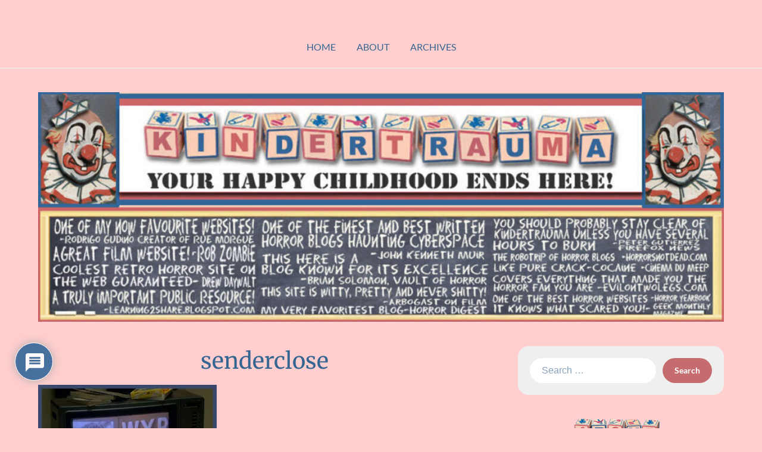

--- FILE ---
content_type: text/html; charset=UTF-8
request_url: https://www.kindertrauma.com/five-favorite-things-the-sender-1982-by-unk/senderclose/
body_size: 16436
content:
<!doctype html>
<html dir="ltr" lang="en-US">

<head>
	<meta charset="UTF-8">
	<meta name="viewport" content="width=device-width, initial-scale=1">
	<link rel="profile" href="http://gmpg.org/xfn/11">
	<title>senderclose | kindertrauma</title>

		<!-- All in One SEO 4.9.1.1 - aioseo.com -->
	<meta name="robots" content="max-image-preview:large" />
	<meta name="author" content="unkle lancifer"/>
	<link rel="canonical" href="https://www.kindertrauma.com/five-favorite-things-the-sender-1982-by-unk/senderclose/" />
	<meta name="generator" content="All in One SEO (AIOSEO) 4.9.1.1" />
		<script type="application/ld+json" class="aioseo-schema">
			{"@context":"https:\/\/schema.org","@graph":[{"@type":"BreadcrumbList","@id":"https:\/\/www.kindertrauma.com\/five-favorite-things-the-sender-1982-by-unk\/senderclose\/#breadcrumblist","itemListElement":[{"@type":"ListItem","@id":"https:\/\/www.kindertrauma.com#listItem","position":1,"name":"Home","item":"https:\/\/www.kindertrauma.com","nextItem":{"@type":"ListItem","@id":"https:\/\/www.kindertrauma.com\/five-favorite-things-the-sender-1982-by-unk\/senderclose\/#listItem","name":"senderclose"}},{"@type":"ListItem","@id":"https:\/\/www.kindertrauma.com\/five-favorite-things-the-sender-1982-by-unk\/senderclose\/#listItem","position":2,"name":"senderclose","previousItem":{"@type":"ListItem","@id":"https:\/\/www.kindertrauma.com#listItem","name":"Home"}}]},{"@type":"ItemPage","@id":"https:\/\/www.kindertrauma.com\/five-favorite-things-the-sender-1982-by-unk\/senderclose\/#itempage","url":"https:\/\/www.kindertrauma.com\/five-favorite-things-the-sender-1982-by-unk\/senderclose\/","name":"senderclose | kindertrauma","inLanguage":"en-US","isPartOf":{"@id":"https:\/\/www.kindertrauma.com\/#website"},"breadcrumb":{"@id":"https:\/\/www.kindertrauma.com\/five-favorite-things-the-sender-1982-by-unk\/senderclose\/#breadcrumblist"},"author":{"@id":"https:\/\/www.kindertrauma.com\/author\/unkle-lancifer\/#author"},"creator":{"@id":"https:\/\/www.kindertrauma.com\/author\/unkle-lancifer\/#author"},"datePublished":"2020-09-23T18:17:40-04:00","dateModified":"2020-09-23T18:17:40-04:00"},{"@type":"Organization","@id":"https:\/\/www.kindertrauma.com\/#organization","name":"kindertrauma","description":"your happy childhood ends here!","url":"https:\/\/www.kindertrauma.com\/"},{"@type":"Person","@id":"https:\/\/www.kindertrauma.com\/author\/unkle-lancifer\/#author","url":"https:\/\/www.kindertrauma.com\/author\/unkle-lancifer\/","name":"unkle lancifer","image":{"@type":"ImageObject","@id":"https:\/\/www.kindertrauma.com\/five-favorite-things-the-sender-1982-by-unk\/senderclose\/#authorImage","url":"https:\/\/secure.gravatar.com\/avatar\/095ff027f95f04a8def74fda12fdd35183eb596bedad17f90a39199c6759f592?s=96&d=mm&r=x","width":96,"height":96,"caption":"unkle lancifer"}},{"@type":"WebSite","@id":"https:\/\/www.kindertrauma.com\/#website","url":"https:\/\/www.kindertrauma.com\/","name":"kindertrauma","description":"your happy childhood ends here!","inLanguage":"en-US","publisher":{"@id":"https:\/\/www.kindertrauma.com\/#organization"}}]}
		</script>
		<!-- All in One SEO -->

<link rel='dns-prefetch' href='//www.kindertrauma.com' />
<link rel='dns-prefetch' href='//www.google.com' />
<link rel='dns-prefetch' href='//stats.wp.com' />
<link rel='dns-prefetch' href='//v0.wordpress.com' />
<link rel='dns-prefetch' href='//www.googletagmanager.com' />
<link rel='preconnect' href='//i0.wp.com' />
<link rel="alternate" type="application/rss+xml" title="kindertrauma &raquo; Feed" href="https://www.kindertrauma.com/feed/" />
<link rel="alternate" type="application/rss+xml" title="kindertrauma &raquo; Comments Feed" href="https://www.kindertrauma.com/comments/feed/" />
<link rel="alternate" type="application/rss+xml" title="kindertrauma &raquo; senderclose Comments Feed" href="https://www.kindertrauma.com/five-favorite-things-the-sender-1982-by-unk/senderclose/feed/" />
<link rel="alternate" title="oEmbed (JSON)" type="application/json+oembed" href="https://www.kindertrauma.com/wp-json/oembed/1.0/embed?url=https%3A%2F%2Fwww.kindertrauma.com%2Ffive-favorite-things-the-sender-1982-by-unk%2Fsenderclose%2F" />
<link rel="alternate" title="oEmbed (XML)" type="text/xml+oembed" href="https://www.kindertrauma.com/wp-json/oembed/1.0/embed?url=https%3A%2F%2Fwww.kindertrauma.com%2Ffive-favorite-things-the-sender-1982-by-unk%2Fsenderclose%2F&#038;format=xml" />
<style id='wp-img-auto-sizes-contain-inline-css' type='text/css'>
img:is([sizes=auto i],[sizes^="auto," i]){contain-intrinsic-size:3000px 1500px}
/*# sourceURL=wp-img-auto-sizes-contain-inline-css */
</style>
<style id='superb-addons-variable-fallbacks-inline-css' type='text/css'>
:root{--wp--preset--color--primary:#1f7cec;--wp--preset--color--primary-hover:#3993ff;--wp--preset--color--base:#fff;--wp--preset--color--featured:#0a284b;--wp--preset--color--contrast-light:#fff;--wp--preset--color--contrast-dark:#000;--wp--preset--color--mono-1:#0d3c74;--wp--preset--color--mono-2:#64748b;--wp--preset--color--mono-3:#e2e8f0;--wp--preset--color--mono-4:#f8fafc;--wp--preset--spacing--superbspacing-xxsmall:clamp(5px,1vw,10px);--wp--preset--spacing--superbspacing-xsmall:clamp(10px,2vw,20px);--wp--preset--spacing--superbspacing-small:clamp(20px,4vw,40px);--wp--preset--spacing--superbspacing-medium:clamp(30px,6vw,60px);--wp--preset--spacing--superbspacing-large:clamp(40px,8vw,80px);--wp--preset--spacing--superbspacing-xlarge:clamp(50px,10vw,100px);--wp--preset--spacing--superbspacing-xxlarge:clamp(60px,12vw,120px);--wp--preset--font-size--superbfont-tiny:clamp(10px,0.625rem + ((1vw - 3.2px) * 0.227),12px);--wp--preset--font-size--superbfont-xxsmall:clamp(12px,0.75rem + ((1vw - 3.2px) * 0.227),14px);--wp--preset--font-size--superbfont-xsmall:clamp(16px,1rem + ((1vw - 3.2px) * 1),16px);--wp--preset--font-size--superbfont-small:clamp(16px,1rem + ((1vw - 3.2px) * 0.227),18px);--wp--preset--font-size--superbfont-medium:clamp(18px,1.125rem + ((1vw - 3.2px) * 0.227),20px);--wp--preset--font-size--superbfont-large:clamp(24px,1.5rem + ((1vw - 3.2px) * 0.909),32px);--wp--preset--font-size--superbfont-xlarge:clamp(32px,2rem + ((1vw - 3.2px) * 1.818),48px);--wp--preset--font-size--superbfont-xxlarge:clamp(40px,2.5rem + ((1vw - 3.2px) * 2.727),64px)}.has-primary-color{color:var(--wp--preset--color--primary)!important}.has-primary-hover-color{color:var(--wp--preset--color--primary-hover)!important}.has-base-color{color:var(--wp--preset--color--base)!important}.has-featured-color{color:var(--wp--preset--color--featured)!important}.has-contrast-light-color{color:var(--wp--preset--color--contrast-light)!important}.has-contrast-dark-color{color:var(--wp--preset--color--contrast-dark)!important}.has-mono-1-color{color:var(--wp--preset--color--mono-1)!important}.has-mono-2-color{color:var(--wp--preset--color--mono-2)!important}.has-mono-3-color{color:var(--wp--preset--color--mono-3)!important}.has-mono-4-color{color:var(--wp--preset--color--mono-4)!important}.has-primary-background-color{background-color:var(--wp--preset--color--primary)!important}.has-primary-hover-background-color{background-color:var(--wp--preset--color--primary-hover)!important}.has-base-background-color{background-color:var(--wp--preset--color--base)!important}.has-featured-background-color{background-color:var(--wp--preset--color--featured)!important}.has-contrast-light-background-color{background-color:var(--wp--preset--color--contrast-light)!important}.has-contrast-dark-background-color{background-color:var(--wp--preset--color--contrast-dark)!important}.has-mono-1-background-color{background-color:var(--wp--preset--color--mono-1)!important}.has-mono-2-background-color{background-color:var(--wp--preset--color--mono-2)!important}.has-mono-3-background-color{background-color:var(--wp--preset--color--mono-3)!important}.has-mono-4-background-color{background-color:var(--wp--preset--color--mono-4)!important}.has-superbfont-tiny-font-size{font-size:var(--wp--preset--font-size--superbfont-tiny)!important}.has-superbfont-xxsmall-font-size{font-size:var(--wp--preset--font-size--superbfont-xxsmall)!important}.has-superbfont-xsmall-font-size{font-size:var(--wp--preset--font-size--superbfont-xsmall)!important}.has-superbfont-small-font-size{font-size:var(--wp--preset--font-size--superbfont-small)!important}.has-superbfont-medium-font-size{font-size:var(--wp--preset--font-size--superbfont-medium)!important}.has-superbfont-large-font-size{font-size:var(--wp--preset--font-size--superbfont-large)!important}.has-superbfont-xlarge-font-size{font-size:var(--wp--preset--font-size--superbfont-xlarge)!important}.has-superbfont-xxlarge-font-size{font-size:var(--wp--preset--font-size--superbfont-xxlarge)!important}
/*# sourceURL=superb-addons-variable-fallbacks-inline-css */
</style>
<link rel='stylesheet' id='minimalist-blogger-x-simple-css' href='https://www.kindertrauma.com/wp-content/themes/minimalist-blogger-x/css/simple-theme-mode.css?ver=106.1' type='text/css' media='all' />
<style id='wp-emoji-styles-inline-css' type='text/css'>

	img.wp-smiley, img.emoji {
		display: inline !important;
		border: none !important;
		box-shadow: none !important;
		height: 1em !important;
		width: 1em !important;
		margin: 0 0.07em !important;
		vertical-align: -0.1em !important;
		background: none !important;
		padding: 0 !important;
	}
/*# sourceURL=wp-emoji-styles-inline-css */
</style>
<link rel='stylesheet' id='wp-block-library-css' href='https://www.kindertrauma.com/wp-includes/css/dist/block-library/style.min.css?ver=6.9' type='text/css' media='all' />
<style id='global-styles-inline-css' type='text/css'>
:root{--wp--preset--aspect-ratio--square: 1;--wp--preset--aspect-ratio--4-3: 4/3;--wp--preset--aspect-ratio--3-4: 3/4;--wp--preset--aspect-ratio--3-2: 3/2;--wp--preset--aspect-ratio--2-3: 2/3;--wp--preset--aspect-ratio--16-9: 16/9;--wp--preset--aspect-ratio--9-16: 9/16;--wp--preset--color--black: #000000;--wp--preset--color--cyan-bluish-gray: #abb8c3;--wp--preset--color--white: #ffffff;--wp--preset--color--pale-pink: #f78da7;--wp--preset--color--vivid-red: #cf2e2e;--wp--preset--color--luminous-vivid-orange: #ff6900;--wp--preset--color--luminous-vivid-amber: #fcb900;--wp--preset--color--light-green-cyan: #7bdcb5;--wp--preset--color--vivid-green-cyan: #00d084;--wp--preset--color--pale-cyan-blue: #8ed1fc;--wp--preset--color--vivid-cyan-blue: #0693e3;--wp--preset--color--vivid-purple: #9b51e0;--wp--preset--gradient--vivid-cyan-blue-to-vivid-purple: linear-gradient(135deg,rgb(6,147,227) 0%,rgb(155,81,224) 100%);--wp--preset--gradient--light-green-cyan-to-vivid-green-cyan: linear-gradient(135deg,rgb(122,220,180) 0%,rgb(0,208,130) 100%);--wp--preset--gradient--luminous-vivid-amber-to-luminous-vivid-orange: linear-gradient(135deg,rgb(252,185,0) 0%,rgb(255,105,0) 100%);--wp--preset--gradient--luminous-vivid-orange-to-vivid-red: linear-gradient(135deg,rgb(255,105,0) 0%,rgb(207,46,46) 100%);--wp--preset--gradient--very-light-gray-to-cyan-bluish-gray: linear-gradient(135deg,rgb(238,238,238) 0%,rgb(169,184,195) 100%);--wp--preset--gradient--cool-to-warm-spectrum: linear-gradient(135deg,rgb(74,234,220) 0%,rgb(151,120,209) 20%,rgb(207,42,186) 40%,rgb(238,44,130) 60%,rgb(251,105,98) 80%,rgb(254,248,76) 100%);--wp--preset--gradient--blush-light-purple: linear-gradient(135deg,rgb(255,206,236) 0%,rgb(152,150,240) 100%);--wp--preset--gradient--blush-bordeaux: linear-gradient(135deg,rgb(254,205,165) 0%,rgb(254,45,45) 50%,rgb(107,0,62) 100%);--wp--preset--gradient--luminous-dusk: linear-gradient(135deg,rgb(255,203,112) 0%,rgb(199,81,192) 50%,rgb(65,88,208) 100%);--wp--preset--gradient--pale-ocean: linear-gradient(135deg,rgb(255,245,203) 0%,rgb(182,227,212) 50%,rgb(51,167,181) 100%);--wp--preset--gradient--electric-grass: linear-gradient(135deg,rgb(202,248,128) 0%,rgb(113,206,126) 100%);--wp--preset--gradient--midnight: linear-gradient(135deg,rgb(2,3,129) 0%,rgb(40,116,252) 100%);--wp--preset--font-size--small: 13px;--wp--preset--font-size--medium: 20px;--wp--preset--font-size--large: 36px;--wp--preset--font-size--x-large: 42px;--wp--preset--spacing--20: 0.44rem;--wp--preset--spacing--30: 0.67rem;--wp--preset--spacing--40: 1rem;--wp--preset--spacing--50: 1.5rem;--wp--preset--spacing--60: 2.25rem;--wp--preset--spacing--70: 3.38rem;--wp--preset--spacing--80: 5.06rem;--wp--preset--shadow--natural: 6px 6px 9px rgba(0, 0, 0, 0.2);--wp--preset--shadow--deep: 12px 12px 50px rgba(0, 0, 0, 0.4);--wp--preset--shadow--sharp: 6px 6px 0px rgba(0, 0, 0, 0.2);--wp--preset--shadow--outlined: 6px 6px 0px -3px rgb(255, 255, 255), 6px 6px rgb(0, 0, 0);--wp--preset--shadow--crisp: 6px 6px 0px rgb(0, 0, 0);}:where(.is-layout-flex){gap: 0.5em;}:where(.is-layout-grid){gap: 0.5em;}body .is-layout-flex{display: flex;}.is-layout-flex{flex-wrap: wrap;align-items: center;}.is-layout-flex > :is(*, div){margin: 0;}body .is-layout-grid{display: grid;}.is-layout-grid > :is(*, div){margin: 0;}:where(.wp-block-columns.is-layout-flex){gap: 2em;}:where(.wp-block-columns.is-layout-grid){gap: 2em;}:where(.wp-block-post-template.is-layout-flex){gap: 1.25em;}:where(.wp-block-post-template.is-layout-grid){gap: 1.25em;}.has-black-color{color: var(--wp--preset--color--black) !important;}.has-cyan-bluish-gray-color{color: var(--wp--preset--color--cyan-bluish-gray) !important;}.has-white-color{color: var(--wp--preset--color--white) !important;}.has-pale-pink-color{color: var(--wp--preset--color--pale-pink) !important;}.has-vivid-red-color{color: var(--wp--preset--color--vivid-red) !important;}.has-luminous-vivid-orange-color{color: var(--wp--preset--color--luminous-vivid-orange) !important;}.has-luminous-vivid-amber-color{color: var(--wp--preset--color--luminous-vivid-amber) !important;}.has-light-green-cyan-color{color: var(--wp--preset--color--light-green-cyan) !important;}.has-vivid-green-cyan-color{color: var(--wp--preset--color--vivid-green-cyan) !important;}.has-pale-cyan-blue-color{color: var(--wp--preset--color--pale-cyan-blue) !important;}.has-vivid-cyan-blue-color{color: var(--wp--preset--color--vivid-cyan-blue) !important;}.has-vivid-purple-color{color: var(--wp--preset--color--vivid-purple) !important;}.has-black-background-color{background-color: var(--wp--preset--color--black) !important;}.has-cyan-bluish-gray-background-color{background-color: var(--wp--preset--color--cyan-bluish-gray) !important;}.has-white-background-color{background-color: var(--wp--preset--color--white) !important;}.has-pale-pink-background-color{background-color: var(--wp--preset--color--pale-pink) !important;}.has-vivid-red-background-color{background-color: var(--wp--preset--color--vivid-red) !important;}.has-luminous-vivid-orange-background-color{background-color: var(--wp--preset--color--luminous-vivid-orange) !important;}.has-luminous-vivid-amber-background-color{background-color: var(--wp--preset--color--luminous-vivid-amber) !important;}.has-light-green-cyan-background-color{background-color: var(--wp--preset--color--light-green-cyan) !important;}.has-vivid-green-cyan-background-color{background-color: var(--wp--preset--color--vivid-green-cyan) !important;}.has-pale-cyan-blue-background-color{background-color: var(--wp--preset--color--pale-cyan-blue) !important;}.has-vivid-cyan-blue-background-color{background-color: var(--wp--preset--color--vivid-cyan-blue) !important;}.has-vivid-purple-background-color{background-color: var(--wp--preset--color--vivid-purple) !important;}.has-black-border-color{border-color: var(--wp--preset--color--black) !important;}.has-cyan-bluish-gray-border-color{border-color: var(--wp--preset--color--cyan-bluish-gray) !important;}.has-white-border-color{border-color: var(--wp--preset--color--white) !important;}.has-pale-pink-border-color{border-color: var(--wp--preset--color--pale-pink) !important;}.has-vivid-red-border-color{border-color: var(--wp--preset--color--vivid-red) !important;}.has-luminous-vivid-orange-border-color{border-color: var(--wp--preset--color--luminous-vivid-orange) !important;}.has-luminous-vivid-amber-border-color{border-color: var(--wp--preset--color--luminous-vivid-amber) !important;}.has-light-green-cyan-border-color{border-color: var(--wp--preset--color--light-green-cyan) !important;}.has-vivid-green-cyan-border-color{border-color: var(--wp--preset--color--vivid-green-cyan) !important;}.has-pale-cyan-blue-border-color{border-color: var(--wp--preset--color--pale-cyan-blue) !important;}.has-vivid-cyan-blue-border-color{border-color: var(--wp--preset--color--vivid-cyan-blue) !important;}.has-vivid-purple-border-color{border-color: var(--wp--preset--color--vivid-purple) !important;}.has-vivid-cyan-blue-to-vivid-purple-gradient-background{background: var(--wp--preset--gradient--vivid-cyan-blue-to-vivid-purple) !important;}.has-light-green-cyan-to-vivid-green-cyan-gradient-background{background: var(--wp--preset--gradient--light-green-cyan-to-vivid-green-cyan) !important;}.has-luminous-vivid-amber-to-luminous-vivid-orange-gradient-background{background: var(--wp--preset--gradient--luminous-vivid-amber-to-luminous-vivid-orange) !important;}.has-luminous-vivid-orange-to-vivid-red-gradient-background{background: var(--wp--preset--gradient--luminous-vivid-orange-to-vivid-red) !important;}.has-very-light-gray-to-cyan-bluish-gray-gradient-background{background: var(--wp--preset--gradient--very-light-gray-to-cyan-bluish-gray) !important;}.has-cool-to-warm-spectrum-gradient-background{background: var(--wp--preset--gradient--cool-to-warm-spectrum) !important;}.has-blush-light-purple-gradient-background{background: var(--wp--preset--gradient--blush-light-purple) !important;}.has-blush-bordeaux-gradient-background{background: var(--wp--preset--gradient--blush-bordeaux) !important;}.has-luminous-dusk-gradient-background{background: var(--wp--preset--gradient--luminous-dusk) !important;}.has-pale-ocean-gradient-background{background: var(--wp--preset--gradient--pale-ocean) !important;}.has-electric-grass-gradient-background{background: var(--wp--preset--gradient--electric-grass) !important;}.has-midnight-gradient-background{background: var(--wp--preset--gradient--midnight) !important;}.has-small-font-size{font-size: var(--wp--preset--font-size--small) !important;}.has-medium-font-size{font-size: var(--wp--preset--font-size--medium) !important;}.has-large-font-size{font-size: var(--wp--preset--font-size--large) !important;}.has-x-large-font-size{font-size: var(--wp--preset--font-size--x-large) !important;}
/*# sourceURL=global-styles-inline-css */
</style>

<style id='classic-theme-styles-inline-css' type='text/css'>
/*! This file is auto-generated */
.wp-block-button__link{color:#fff;background-color:#32373c;border-radius:9999px;box-shadow:none;text-decoration:none;padding:calc(.667em + 2px) calc(1.333em + 2px);font-size:1.125em}.wp-block-file__button{background:#32373c;color:#fff;text-decoration:none}
/*# sourceURL=/wp-includes/css/classic-themes.min.css */
</style>
<link rel='stylesheet' id='tnado_hidefi_styles-css' href='https://www.kindertrauma.com/wp-content/plugins/hide-featured-image-on-all-single-pagepost//tnado-styles.css?ver=6.9' type='text/css' media='all' />
<link rel='stylesheet' id='superb-addons-patterns-css' href='https://www.kindertrauma.com/wp-content/plugins/superb-blocks/assets/css/patterns.min.css?ver=3.6.2' type='text/css' media='all' />
<link rel='stylesheet' id='superb-addons-enhancements-css' href='https://www.kindertrauma.com/wp-content/plugins/superb-blocks/assets/css/enhancements.min.css?ver=3.6.2' type='text/css' media='all' />
<link rel='stylesheet' id='minimalist-blogger-x-font-awesome-css' href='https://www.kindertrauma.com/wp-content/themes/minimalist-blogger-x/css/font-awesome.min.css?ver=6.9' type='text/css' media='all' />
<link rel='stylesheet' id='minimalist-blogger-x-style-css' href='https://www.kindertrauma.com/wp-content/themes/minimalist-blogger-x/style.css?ver=6.9' type='text/css' media='all' />
<link rel='stylesheet' id='minimalist-blogger-x-fonts-css' href='https://www.kindertrauma.com/wp-content/fonts/2d0cac98519b34cfd90a1ce315b30099.css?ver=1.0' type='text/css' media='all' />
<link rel='stylesheet' id='wpdiscuz-frontend-css-css' href='https://www.kindertrauma.com/wp-content/plugins/wpdiscuz/themes/default/style.css?ver=7.6.42' type='text/css' media='all' />
<style id='wpdiscuz-frontend-css-inline-css' type='text/css'>
 #wpdcom .wpd-blog-administrator .wpd-comment-label{color:#ffffff;background-color:#CC6666;border:none}#wpdcom .wpd-blog-administrator .wpd-comment-author, #wpdcom .wpd-blog-administrator .wpd-comment-author a{color:#CC6666}#wpdcom.wpd-layout-1 .wpd-comment .wpd-blog-administrator .wpd-avatar img{border-color:#CC6666}#wpdcom.wpd-layout-2 .wpd-comment.wpd-reply .wpd-comment-wrap.wpd-blog-administrator{border-left:3px solid #CC6666}#wpdcom.wpd-layout-2 .wpd-comment .wpd-blog-administrator .wpd-avatar img{border-bottom-color:#CC6666}#wpdcom.wpd-layout-3 .wpd-blog-administrator .wpd-comment-subheader{border-top:1px dashed #CC6666}#wpdcom.wpd-layout-3 .wpd-reply .wpd-blog-administrator .wpd-comment-right{border-left:1px solid #CC6666}#wpdcom .wpd-blog-editor .wpd-comment-label{color:#ffffff;background-color:#CC6666;border:none}#wpdcom .wpd-blog-editor .wpd-comment-author, #wpdcom .wpd-blog-editor .wpd-comment-author a{color:#CC6666}#wpdcom.wpd-layout-1 .wpd-comment .wpd-blog-editor .wpd-avatar img{border-color:#CC6666}#wpdcom.wpd-layout-2 .wpd-comment.wpd-reply .wpd-comment-wrap.wpd-blog-editor{border-left:3px solid #CC6666}#wpdcom.wpd-layout-2 .wpd-comment .wpd-blog-editor .wpd-avatar img{border-bottom-color:#CC6666}#wpdcom.wpd-layout-3 .wpd-blog-editor .wpd-comment-subheader{border-top:1px dashed #CC6666}#wpdcom.wpd-layout-3 .wpd-reply .wpd-blog-editor .wpd-comment-right{border-left:1px solid #CC6666}#wpdcom .wpd-blog-author .wpd-comment-label{color:#ffffff;background-color:#CC6666;border:none}#wpdcom .wpd-blog-author .wpd-comment-author, #wpdcom .wpd-blog-author .wpd-comment-author a{color:#CC6666}#wpdcom.wpd-layout-1 .wpd-comment .wpd-blog-author .wpd-avatar img{border-color:#CC6666}#wpdcom.wpd-layout-2 .wpd-comment .wpd-blog-author .wpd-avatar img{border-bottom-color:#CC6666}#wpdcom.wpd-layout-3 .wpd-blog-author .wpd-comment-subheader{border-top:1px dashed #CC6666}#wpdcom.wpd-layout-3 .wpd-reply .wpd-blog-author .wpd-comment-right{border-left:1px solid #CC6666}#wpdcom .wpd-blog-contributor .wpd-comment-label{color:#ffffff;background-color:#CC6666;border:none}#wpdcom .wpd-blog-contributor .wpd-comment-author, #wpdcom .wpd-blog-contributor .wpd-comment-author a{color:#CC6666}#wpdcom.wpd-layout-1 .wpd-comment .wpd-blog-contributor .wpd-avatar img{border-color:#CC6666}#wpdcom.wpd-layout-2 .wpd-comment .wpd-blog-contributor .wpd-avatar img{border-bottom-color:#CC6666}#wpdcom.wpd-layout-3 .wpd-blog-contributor .wpd-comment-subheader{border-top:1px dashed #CC6666}#wpdcom.wpd-layout-3 .wpd-reply .wpd-blog-contributor .wpd-comment-right{border-left:1px solid #CC6666}#wpdcom .wpd-blog-subscriber .wpd-comment-label{color:#ffffff;background-color:#CC6666;border:none}#wpdcom .wpd-blog-subscriber .wpd-comment-author, #wpdcom .wpd-blog-subscriber .wpd-comment-author a{color:#CC6666}#wpdcom.wpd-layout-2 .wpd-comment .wpd-blog-subscriber .wpd-avatar img{border-bottom-color:#CC6666}#wpdcom.wpd-layout-3 .wpd-blog-subscriber .wpd-comment-subheader{border-top:1px dashed #CC6666}#wpdcom .wpd-blog-post_author .wpd-comment-label{color:#ffffff;background-color:#CC6666;border:none}#wpdcom .wpd-blog-post_author .wpd-comment-author, #wpdcom .wpd-blog-post_author .wpd-comment-author a{color:#CC6666}#wpdcom .wpd-blog-post_author .wpd-avatar img{border-color:#CC6666}#wpdcom.wpd-layout-1 .wpd-comment .wpd-blog-post_author .wpd-avatar img{border-color:#CC6666}#wpdcom.wpd-layout-2 .wpd-comment.wpd-reply .wpd-comment-wrap.wpd-blog-post_author{border-left:3px solid #CC6666}#wpdcom.wpd-layout-2 .wpd-comment .wpd-blog-post_author .wpd-avatar img{border-bottom-color:#CC6666}#wpdcom.wpd-layout-3 .wpd-blog-post_author .wpd-comment-subheader{border-top:1px dashed #CC6666}#wpdcom.wpd-layout-3 .wpd-reply .wpd-blog-post_author .wpd-comment-right{border-left:1px solid #CC6666}#wpdcom .wpd-blog-guest .wpd-comment-label{color:#ffffff;background-color:#CC6666;border:none}#wpdcom .wpd-blog-guest .wpd-comment-author, #wpdcom .wpd-blog-guest .wpd-comment-author a{color:#CC6666}#wpdcom.wpd-layout-3 .wpd-blog-guest .wpd-comment-subheader{border-top:1px dashed #CC6666}#comments, #respond, .comments-area, #wpdcom{}#wpdcom .ql-editor > *{color:#777777}#wpdcom .ql-editor::before{}#wpdcom .ql-toolbar{border:1px solid #DDDDDD;border-top:none}#wpdcom .ql-container{border:1px solid #DDDDDD;border-bottom:none}#wpdcom .wpd-form-row .wpdiscuz-item input[type="text"], #wpdcom .wpd-form-row .wpdiscuz-item input[type="email"], #wpdcom .wpd-form-row .wpdiscuz-item input[type="url"], #wpdcom .wpd-form-row .wpdiscuz-item input[type="color"], #wpdcom .wpd-form-row .wpdiscuz-item input[type="date"], #wpdcom .wpd-form-row .wpdiscuz-item input[type="datetime"], #wpdcom .wpd-form-row .wpdiscuz-item input[type="datetime-local"], #wpdcom .wpd-form-row .wpdiscuz-item input[type="month"], #wpdcom .wpd-form-row .wpdiscuz-item input[type="number"], #wpdcom .wpd-form-row .wpdiscuz-item input[type="time"], #wpdcom textarea, #wpdcom select{border:1px solid #DDDDDD;color:#336699}#wpdcom .wpd-form-row .wpdiscuz-item textarea{border:1px solid #DDDDDD}#wpdcom input::placeholder, #wpdcom textarea::placeholder, #wpdcom input::-moz-placeholder, #wpdcom textarea::-webkit-input-placeholder{}#wpdcom .wpd-comment-text{color:#336699}#wpdcom .wpd-thread-head .wpd-thread-info{border-bottom:2px solid #336699}#wpdcom .wpd-thread-head .wpd-thread-info.wpd-reviews-tab svg{fill:#336699}#wpdcom .wpd-thread-head .wpdiscuz-user-settings{border-bottom:2px solid #336699}#wpdcom .wpd-thread-head .wpdiscuz-user-settings:hover{color:#336699}#wpdcom .wpd-comment .wpd-follow-link:hover{color:#336699}#wpdcom .wpd-comment-status .wpd-sticky{color:#336699}#wpdcom .wpd-thread-filter .wpdf-active{color:#336699;border-bottom-color:#336699}#wpdcom .wpd-comment-info-bar{border:1px dashed #5c85ae;background:#ebf0f5}#wpdcom .wpd-comment-info-bar .wpd-current-view i{color:#336699}#wpdcom .wpd-filter-view-all:hover{background:#336699}#wpdcom .wpdiscuz-item .wpdiscuz-rating > label{color:#DDDDDD}#wpdcom .wpdiscuz-item .wpdiscuz-rating:not(:checked) > label:hover, .wpdiscuz-rating:not(:checked) > label:hover ~ label{}#wpdcom .wpdiscuz-item .wpdiscuz-rating > input ~ label:hover, #wpdcom .wpdiscuz-item .wpdiscuz-rating > input:not(:checked) ~ label:hover ~ label, #wpdcom .wpdiscuz-item .wpdiscuz-rating > input:not(:checked) ~ label:hover ~ label{color:#FFED85}#wpdcom .wpdiscuz-item .wpdiscuz-rating > input:checked ~ label:hover, #wpdcom .wpdiscuz-item .wpdiscuz-rating > input:checked ~ label:hover, #wpdcom .wpdiscuz-item .wpdiscuz-rating > label:hover ~ input:checked ~ label, #wpdcom .wpdiscuz-item .wpdiscuz-rating > input:checked + label:hover ~ label, #wpdcom .wpdiscuz-item .wpdiscuz-rating > input:checked ~ label:hover ~ label, .wpd-custom-field .wcf-active-star, #wpdcom .wpdiscuz-item .wpdiscuz-rating > input:checked ~ label{color:#FFD700}#wpd-post-rating .wpd-rating-wrap .wpd-rating-stars svg .wpd-star{fill:#DDDDDD}#wpd-post-rating .wpd-rating-wrap .wpd-rating-stars svg .wpd-active{fill:#FFD700}#wpd-post-rating .wpd-rating-wrap .wpd-rate-starts svg .wpd-star{fill:#DDDDDD}#wpd-post-rating .wpd-rating-wrap .wpd-rate-starts:hover svg .wpd-star{fill:#FFED85}#wpd-post-rating.wpd-not-rated .wpd-rating-wrap .wpd-rate-starts svg:hover ~ svg .wpd-star{fill:#DDDDDD}.wpdiscuz-post-rating-wrap .wpd-rating .wpd-rating-wrap .wpd-rating-stars svg .wpd-star{fill:#DDDDDD}.wpdiscuz-post-rating-wrap .wpd-rating .wpd-rating-wrap .wpd-rating-stars svg .wpd-active{fill:#FFD700}#wpdcom .wpd-comment .wpd-follow-active{color:#ff7a00}#wpdcom .page-numbers{color:#555;border:#555 1px solid}#wpdcom span.current{background:#555}#wpdcom.wpd-layout-1 .wpd-new-loaded-comment > .wpd-comment-wrap > .wpd-comment-right{background:#FFFAD6}#wpdcom.wpd-layout-2 .wpd-new-loaded-comment.wpd-comment > .wpd-comment-wrap > .wpd-comment-right{background:#FFFAD6}#wpdcom.wpd-layout-2 .wpd-new-loaded-comment.wpd-comment.wpd-reply > .wpd-comment-wrap > .wpd-comment-right{background:transparent}#wpdcom.wpd-layout-2 .wpd-new-loaded-comment.wpd-comment.wpd-reply > .wpd-comment-wrap{background:#FFFAD6}#wpdcom.wpd-layout-3 .wpd-new-loaded-comment.wpd-comment > .wpd-comment-wrap > .wpd-comment-right{background:#FFFAD6}#wpdcom .wpd-follow:hover i, #wpdcom .wpd-unfollow:hover i, #wpdcom .wpd-comment .wpd-follow-active:hover i{color:#336699}#wpdcom .wpdiscuz-readmore{cursor:pointer;color:#336699}.wpd-custom-field .wcf-pasiv-star, #wpcomm .wpdiscuz-item .wpdiscuz-rating > label{color:#DDDDDD}.wpd-wrapper .wpd-list-item.wpd-active{border-top:3px solid #336699}#wpdcom.wpd-layout-2 .wpd-comment.wpd-reply.wpd-unapproved-comment .wpd-comment-wrap{border-left:3px solid #FFFAD6}#wpdcom.wpd-layout-3 .wpd-comment.wpd-reply.wpd-unapproved-comment .wpd-comment-right{border-left:1px solid #FFFAD6}#wpdcom .wpd-prim-button{background-color:#CC6666;color:#FFFFFF}#wpdcom .wpd_label__check i.wpdicon-on{color:#CC6666;border:1px solid #e6b3b3}#wpd-bubble-wrapper #wpd-bubble-all-comments-count{color:#336699}#wpd-bubble-wrapper > div{background-color:#336699}#wpd-bubble-wrapper > #wpd-bubble #wpd-bubble-add-message{background-color:#336699}#wpd-bubble-wrapper > #wpd-bubble #wpd-bubble-add-message::before{border-left-color:#336699;border-right-color:#336699}#wpd-bubble-wrapper.wpd-right-corner > #wpd-bubble #wpd-bubble-add-message::before{border-left-color:#336699;border-right-color:#336699}.wpd-inline-icon-wrapper path.wpd-inline-icon-first{fill:#CC6666}.wpd-inline-icon-count{background-color:#CC6666}.wpd-inline-icon-count::before{border-right-color:#CC6666}.wpd-inline-form-wrapper::before{border-bottom-color:#CC6666}.wpd-inline-form-question{background-color:#CC6666}.wpd-inline-form{background-color:#CC6666}.wpd-last-inline-comments-wrapper{border-color:#CC6666}.wpd-last-inline-comments-wrapper::before{border-bottom-color:#CC6666}.wpd-last-inline-comments-wrapper .wpd-view-all-inline-comments{background:#CC6666}.wpd-last-inline-comments-wrapper .wpd-view-all-inline-comments:hover,.wpd-last-inline-comments-wrapper .wpd-view-all-inline-comments:active,.wpd-last-inline-comments-wrapper .wpd-view-all-inline-comments:focus{background-color:#CC6666}#wpdcom .ql-snow .ql-tooltip[data-mode="link"]::before{content:"Enter link:"}#wpdcom .ql-snow .ql-tooltip.ql-editing a.ql-action::after{content:"Save"}.comments-area{width:auto}
/*# sourceURL=wpdiscuz-frontend-css-inline-css */
</style>
<link rel='stylesheet' id='wpdiscuz-fa-css' href='https://www.kindertrauma.com/wp-content/plugins/wpdiscuz/assets/third-party/font-awesome-5.13.0/css/fa.min.css?ver=7.6.42' type='text/css' media='all' />
<link rel='stylesheet' id='wpdiscuz-combo-css-css' href='https://www.kindertrauma.com/wp-content/plugins/wpdiscuz/assets/css/wpdiscuz-combo.min.css?ver=6.9' type='text/css' media='all' />
<script type="text/javascript" src="https://www.kindertrauma.com/wp-includes/js/jquery/jquery.min.js?ver=3.7.1" id="jquery-core-js"></script>
<script type="text/javascript" src="https://www.kindertrauma.com/wp-includes/js/jquery/jquery-migrate.min.js?ver=3.4.1" id="jquery-migrate-js"></script>
<link rel="https://api.w.org/" href="https://www.kindertrauma.com/wp-json/" /><link rel="alternate" title="JSON" type="application/json" href="https://www.kindertrauma.com/wp-json/wp/v2/media/43182" /><link rel="EditURI" type="application/rsd+xml" title="RSD" href="https://www.kindertrauma.com/xmlrpc.php?rsd" />
<meta name="generator" content="WordPress 6.9" />
<link rel='shortlink' href='https://wp.me/agty7-beu' />
	<link rel="preconnect" href="https://fonts.googleapis.com">
	<link rel="preconnect" href="https://fonts.gstatic.com">
	<meta name="generator" content="Site Kit by Google 1.167.0" />	<style>img#wpstats{display:none}</style>
		<style data-context="foundation-flickity-css">/*! Flickity v2.0.2
http://flickity.metafizzy.co
---------------------------------------------- */.flickity-enabled{position:relative}.flickity-enabled:focus{outline:0}.flickity-viewport{overflow:hidden;position:relative;height:100%}.flickity-slider{position:absolute;width:100%;height:100%}.flickity-enabled.is-draggable{-webkit-tap-highlight-color:transparent;tap-highlight-color:transparent;-webkit-user-select:none;-moz-user-select:none;-ms-user-select:none;user-select:none}.flickity-enabled.is-draggable .flickity-viewport{cursor:move;cursor:-webkit-grab;cursor:grab}.flickity-enabled.is-draggable .flickity-viewport.is-pointer-down{cursor:-webkit-grabbing;cursor:grabbing}.flickity-prev-next-button{position:absolute;top:50%;width:44px;height:44px;border:none;border-radius:50%;background:#fff;background:hsla(0,0%,100%,.75);cursor:pointer;-webkit-transform:translateY(-50%);transform:translateY(-50%)}.flickity-prev-next-button:hover{background:#fff}.flickity-prev-next-button:focus{outline:0;box-shadow:0 0 0 5px #09f}.flickity-prev-next-button:active{opacity:.6}.flickity-prev-next-button.previous{left:10px}.flickity-prev-next-button.next{right:10px}.flickity-rtl .flickity-prev-next-button.previous{left:auto;right:10px}.flickity-rtl .flickity-prev-next-button.next{right:auto;left:10px}.flickity-prev-next-button:disabled{opacity:.3;cursor:auto}.flickity-prev-next-button svg{position:absolute;left:20%;top:20%;width:60%;height:60%}.flickity-prev-next-button .arrow{fill:#333}.flickity-page-dots{position:absolute;width:100%;bottom:-25px;padding:0;margin:0;list-style:none;text-align:center;line-height:1}.flickity-rtl .flickity-page-dots{direction:rtl}.flickity-page-dots .dot{display:inline-block;width:10px;height:10px;margin:0 8px;background:#333;border-radius:50%;opacity:.25;cursor:pointer}.flickity-page-dots .dot.is-selected{opacity:1}</style><style data-context="foundation-slideout-css">.slideout-menu{position:fixed;left:0;top:0;bottom:0;right:auto;z-index:0;width:256px;overflow-y:auto;-webkit-overflow-scrolling:touch;display:none}.slideout-menu.pushit-right{left:auto;right:0}.slideout-panel{position:relative;z-index:1;will-change:transform}.slideout-open,.slideout-open .slideout-panel,.slideout-open body{overflow:hidden}.slideout-open .slideout-menu{display:block}.pushit{display:none}</style>		<style type="text/css">
			
				/**  */
				.logo-container.navigation-layout-large.header-has-no-side-elements {
					max-width: 100% !important;
				}

				.content-wrap.navigation-layout-large {
					width: 1480px;
					padding: 0;
				}

				.header-content-container.navigation-layout-large {
					padding: 25px 0 20px;
				}

				.header-content-author-container,
				.header-content-some-container {
					display: flex;
					align-items: center;
					min-width: 300px;
					max-width: 300px;
				}

				.header-content-some-container {
					justify-content: right;
				}

				.header-content-some-container a {
					text-align: center;
				}

				.logo-container.navigation-layout-large {
					text-align: center;
					width: 100%;
					max-width: calc(100% - 600px);
					padding: 0 10px;
				}

				.header-author-container-img-wrapper {
					min-width: 60px;
					min-height: 60px;
					max-width: 60px;
					max-height: 60px;
					margin-right: 10px;
					border-radius: 50%;
					border-style: solid;
					border-width: 2px;
					border-color: var(--minimalist-blogger-x-primary);
					overflow: hidden;
					background-size: contain;
					background-repeat: no-repeat;
					background-position: center;
				}

				.header-author-container-text-wrapper .header-author-name {
					display: block;
					font-size: var(--font-primary-medium);
					font-family: var(--font-primary);
					font-weight: var(--font-primary-bold);
					color: var(--minimalist-blogger-x-foreground);
				}

				.header-author-container-text-wrapper .header-author-tagline {
					margin: 0;
					font-family: var(--font-primary);
					font-size: var(--font-primary-small);
					display: block;
					color: var(--minimalist-blogger-x-foreground);
				}

				.logo-container a.custom-logo-link {
					margin-top: 0px;
				}

				.navigation-layout-large .site-title {
					font-weight: var(--font-secondary-bold);
					font-size: var(--font-primary-xxl);
					margin: 0 0 5px 0;
				}

				p.logodescription {
					margin-top: 0;
				}

				.header-content-some-container a {
					padding: 15px 25px;
					display: inline-block;
				}

				.header-content-some-container a:hover {
					background-color: var(--minimalist-blogger-x-primary-dark);
				}

				.navigation-layout-large .center-main-menu {
					max-width: 100%;
				}

				.navigation-layout-large .center-main-menu .pmenu {
					text-align: center;
					float: none;
				}

				.navigation-layout-large .center-main-menu .wc-nav-content {
					justify-content: center;
				}


				.custom-logo-link img {
					width: auto;
					max-height: var(--minimalist-blogger-x-logo-height);
				}
			
							
				.all-blog-articles {
					display: block;
				}
				.all-blog-articles .featured-img-box {
					padding:30px 30px 0px 30px;
				}
				.all-blog-articles .post-meta-inner-wrapper {
					margin-top: 30px;
					display: inline-block;
					background: var(--minimalist-blogger-x-background);
					padding: 0px 19px;
				}
				.all-blog-articles .blog-data-wrapper:after {
					content: ' ';
					background: var(--minimalist-blogger-x-foreground);
					width: 100%;
					height: 1px;
					display: block;
					margin: -12px auto 0 auto;
					max-width: 75%;
				}
				.all-blog-articles .no-featured-img-box .blogpost-is-sticky-icon, 
				body:not(.woocommerce-page):not(.elementor-page) .all-blog-articles .blogpost-is-sticky-icon:not(.blogpost-is-sticky-icon-has-featured-image) {
					width: 100%;
					display: inline-block;
					margin-left: 0px;
					text-align: left;
					padding-left: 15px;
				}
				.all-blog-articles .blogposts-list,
				.add-blog-to-sidebar .all-blog-articles .blogposts-list {
					width: 100%;
					max-width: 100%;
					flex: 100%;
					text-align:center;
				}
				.all-blog-articles .post-meta-inner-wrapper {
					margin-top:20px;
				}
				.all-blog-articles .blogposts-list .entry-content {
					text-align:left;
					margin-top:20px;
				}
				.all-blog-articles article h2,
				.all-blog-articles .blogposts-list .entry-meta, .add-blog-to-sidebar .all-blog-articles .blogposts-list .entry-header .entry-meta{
					text-align:center;
				}
				.all-blog-articles .blog-data-wrapper {
					-webkit-box-pack:center;
					-ms-flex-pack:center;
					justify-content:center;
				}

				.all-blog-articles article h2.entry-title {
					font-size: var(--font-secondary-xl);
				}

				@media (max-width: 1100px) {
					.all-blog-articles article h2.entry-title {
						font-size: var(--font-secondary-xl);
					}
				}

				@media (max-width: 700px) {
					.all-blog-articles article h2.entry-title {
						font-size: var(--font-primary-large);
					}
					.all-blog-articles .featured-img-box {
						padding:20px 20px 0px 20px;
					}
					.post-meta-inner-wrapper,
					.post-meta-inner-wrapper * {
						margin-top:15px;
						font-size: var(--font-primary-normal);
					}
					.all-blog-articles .blog-data-wrapper:after {
						max-width:100%;
					}
					.all-blog-articles .post-meta-inner-wrapper {
						padding: 0px 10px;
					}
				}

				.blogposts-list .featured-thumbnail {
				height: 220px;
				background-size: cover;
				background-position: center;
			}

			.related-posts-posts .blogposts-list .featured-thumbnail {
				height: 220px;
			}

			
		/** COLOR SCHEME & LAYOUT VARIABLES **/
		:root {
			--minimalist-blogger-x-foreground: #356691;--minimalist-blogger-x-button-text-color: #ffffff;--minimalist-blogger-x-background: #ffcece;--minimalist-blogger-x-background-elements: #fafafa;--minimalist-blogger-x-border-mode-elements: #000000;--minimalist-blogger-x-primary: #c66c6e;--minimalist-blogger-x-primary-dark: #a84e50;--minimalist-blogger-x-secondary: #356691;--minimalist-blogger-x-secondary-dark: #174873;--minimalist-blogger-x-light-2: #efefef;--minimalist-blogger-x-dark-1: #356691;--minimalist-blogger-x-input-background-color: #ffffff;--minimalist-blogger-x-select-color: #efefef;--minimalist-blogger-x-logo-height: 65px;--minimalist-blogger-x-element-border-radius: 18px;--minimalist-blogger-x-button-border-radius: 22px;		}

		/**  **/
	</style>

			<style type="text/css">
			.site-title a,
			.site-description,
			.logofont,
			.site-title,
			.logodescription {
				color: #blank;
			}

			.logofont,
			.logodescription {
				position: absolute;
				clip: rect(1px, 1px, 1px, 1px);
				display: none;
			}

			.logofont,
			.site-title,
			p.logodescription {
				position: absolute;
				clip: rect(1px, 1px, 1px, 1px);
				display: none;
			}

					</style>
<style>.ios7.web-app-mode.has-fixed header{ background-color: rgba(255,204,204,.88);}</style>	<style id="egf-frontend-styles" type="text/css">
		p {} h1 {} h2 {} h3 {} h4 {} h5 {} h6 {} body *:not(.fa, .fas, .fab, .far, .mce-btn *, .dashicons-before, .dashicons, #wpadminbar, #wpadminbar *) {font-family: 'Georgia', sans-serif!important;font-style: normal!important;font-weight: 400!important;} header h1.site-title, header .site-title a, .site-branding .site-title, .site-branding .site-title a, header a.site-title {} header .site-description {} body.blog h2.entry-title, body.blog h2.entry-title a, body.archive h2.entry-title a, body.blog .preview-inner .preview-title a, body.blog article .title a {} body.blog .entry-content a.blogpost-button, body.blog .entry-content .readmore-wrapper a, body.blog .entry-content .continue-reading a {} h1.entry-title, h1.post-title, article h1.single-title {} article .entry-meta, .entry-meta time, .entry-meta p, .entry-meta a, .entry-meta span, body.blog .preview-inner .post-meta a, body.blog article .entry-meta, article .post-date-customizable {} .entry-content p, .preview-inner p, body.blog article .post-content, #content p {} .entry-content ul, .entry-content ol, .entry-content li, article .post-single-content ul, article .post-single-content ol, article .post-single-content li {} .entry-content a:not(.reveal__button__link), #content a:not(.reveal__button__link) {} nav.primary-menu .site-logo a, nav.main-navigation .site-logo a, nav.site-navigation .site-logo a, header .site-nav .site-logo a, header #navigation .site-logo a, header .top-bar-title .site-title a {} nav.primary-menu a:not(.site-logo), nav.main-navigation a:not(.site-logo), nav.site-navigation a:not(.site-logo), header .site-nav a:not(.site-logo), header #navigation a:not(.site-logo) {} .bottom-header-wrapper .bottom-header-tagline {} .bottom-header-wrapper .bottom-header-title, .bottom-header-wrapper .bottom-header-title h1, .site-branding-header .site-title {} .bottom-header-wrapper .bottom-header-below-title, .site-branding-header .site-description, .bottom-header-wrapper .bottom-header-paragraph {} .site-branding-header a {} .header-widgets-wrapper .widget-title, .upper-widgets-grid-wrapper .widget-title, .top-widget-inner-wrapper .widget-title {} .header-widgets-wrapper section *:not(.widget-title, div), .upper-widgets-grid-wrapper .widget *:not(.widget-title, div), .top-widget-inner-wrapper *:not(.widget-title, div) {} .header-slideshow .slider-content h3 {} .header-slideshow .slider-content p {} .header-slideshow .slider-content a {} aside.featured-sidebar section .widget-title, aside.widget-area section .widget-title, .header-inner .sidebar-widgets .widget-title, aside.sidebar .widget .widget-title, aside.widget-area .widget .widget-title {} aside.featured-sidebar section *:not(.widget-title, div), aside.widget-area section *:not(.widget-title, div), .header-inner .sidebar-widgets *:not(.widget-title, div), aside.sidebar .widget *:not(.widget-title, div), aside.widget-area .widget *:not(.widget-title, div) {} footer.site-footer .content-wrap .widget-title, footer .widget-title {} footer.site-footer .content-wrap section *:not(.widget-title, div), footer.site-footer section *:not(.widget-title, div), footer .footer-widgets *:not(.widget-title, div) {} footer .site-info, footer .site-info *:not(.widget-title, div), footer .site-info *:not(.widget-title, div), footer .copyrights *:not(.widget-title, div), footer .copyright, footer .copyright *:not(.widget-title, div) {} 	</style>
	</head>

<body class="attachment wp-singular attachment-template-default single single-attachment postid-43182 attachmentid-43182 attachment-jpeg wp-theme-minimalist-blogger-x header-image">
		<a class="skip-link screen-reader-text" href="#content">Skip to content</a>

	<header id="masthead" class="sheader site-header clearfix">
		        <nav id="primary-site-navigation" class="primary-menu main-navigation clearfix">
                    <a href="#" class="nav-pull smenu-hide toggle-mobile-menu menu-toggle" aria-expanded="false">
                            <span class="logofont site-title">
                    kindertrauma                </span>
                        <span class="navigation-icon-nav">
                <svg width="24" height="18" viewBox="0 0 24 18" fill="none" xmlns="http://www.w3.org/2000/svg">
                    <path d="M1.33301 1H22.6663" stroke="#2D2D2D" stroke-width="2" stroke-linecap="round" stroke-linejoin="round" />
                    <path d="M1.33301 9H22.6663" stroke="#2D2D2D" stroke-width="2" stroke-linecap="round" stroke-linejoin="round" />
                    <path d="M1.33301 17H22.6663" stroke="#2D2D2D" stroke-width="2" stroke-linecap="round" stroke-linejoin="round" />
                </svg>
            </span>
        </a>
            <div class="top-nav-wrapper">
                <div class="content-wrap navigation-layout-large">
                    <div class="header-content-container navigation-layout-large">
                                                <div class="logo-container navigation-layout-large header-has-no-side-elements">
                                                        <a class="logofont site-title" href="https://www.kindertrauma.com/" rel="home">kindertrauma</a>
                                                            <p class="logodescription site-description">your happy childhood ends here!</p>
                                                    </div>
                                            </div>
                            <div class="center-main-menu">
                            <div class="menu-main-container"><ul id="primary-menu" class="pmenu"><li id="menu-item-46069" class="menu-item menu-item-type-custom menu-item-object-custom menu-item-home menu-item-46069"><a href="https://www.kindertrauma.com">Home</a></li>
<li id="menu-item-46072" class="menu-item menu-item-type-post_type menu-item-object-page menu-item-46072"><a href="https://www.kindertrauma.com/about/">ABOUT</a></li>
<li id="menu-item-46077" class="menu-item menu-item-type-post_type menu-item-object-page menu-item-46077"><a href="https://www.kindertrauma.com/archives/">ARCHIVES</a></li>
</ul></div>                                        </div>
                </div>
            </div>
        </nav>
		<div class="super-menu clearfix menu-offconvas-mobile-only">
			<div class="super-menu-inner">
				<div class="header-content-container">
					<div class="mob-logo-wrap">
																				
								<a class="logofont site-title" href="https://www.kindertrauma.com/" rel="home">kindertrauma</a>
																	<p class="logodescription site-description">your happy childhood ends here!</p>
								
													</div>


											<a href="#" class="nav-pull toggle-mobile-menu menu-toggle" aria-expanded="false">
							<span class="navigation-icon">
								<svg width="24" height="18" viewBox="0 0 24 18" fill="none" xmlns="http://www.w3.org/2000/svg">
									<path d="M1.33301 1H22.6663" stroke="#2D2D2D" stroke-width="2" stroke-linecap="round" stroke-linejoin="round" />
									<path d="M1.33301 9H22.6663" stroke="#2D2D2D" stroke-width="2" stroke-linecap="round" stroke-linejoin="round" />
									<path d="M1.33301 17H22.6663" stroke="#2D2D2D" stroke-width="2" stroke-linecap="round" stroke-linejoin="round" />
								</svg>
							</span>
						</a>
									</div>
			</div>
		</div>
	</header>

			<!-- Header img -->
					<div class="content-wrap">
				<div class="bottom-header-wrapper">
					<div class="bottom-header-text">
																								<!-- Button start -->
						<div class="header-button-wrap">
													</div>
						<!-- Button end -->

					</div>
					<img src="https://www.kindertrauma.com/wp-content/uploads/cropped-cropped-cropped-cropped-cropped-header_flames-1-1.jpg" alt="kindertrauma" />
				</div>
			</div>
				<!-- / Header img -->
		

	<div class="content-wrap">

							
	</div>




	
<div id="content" class="site-content clearfix"> <div class="content-wrap">
    <div id="primary" class="featured-content content-area ">
        <main id="main" class="site-main">

        
<article id="post-43182" class="posts-entry fbox post-43182 attachment type-attachment status-inherit hentry">

	
<header class="entry-header">
	<h1 class="entry-title">senderclose</h1>	</header><!-- .entry-header -->

<div class="entry-content">
	<p class="attachment"><a href="https://i0.wp.com/www.kindertrauma.com/wp-content/uploads/senderclose.jpg?ssl=1"><img fetchpriority="high" decoding="async" width="300" height="199" src="https://i0.wp.com/www.kindertrauma.com/wp-content/uploads/senderclose.jpg?fit=300%2C199&amp;ssl=1" class="attachment-medium size-medium" alt="" srcset="https://i0.wp.com/www.kindertrauma.com/wp-content/uploads/senderclose.jpg?w=475&amp;ssl=1 475w, https://i0.wp.com/www.kindertrauma.com/wp-content/uploads/senderclose.jpg?resize=300%2C199&amp;ssl=1 300w" sizes="(max-width: 300px) 100vw, 300px" data-attachment-id="43182" data-permalink="https://www.kindertrauma.com/five-favorite-things-the-sender-1982-by-unk/senderclose/" data-orig-file="https://i0.wp.com/www.kindertrauma.com/wp-content/uploads/senderclose.jpg?fit=475%2C315&amp;ssl=1" data-orig-size="475,315" data-comments-opened="1" data-image-meta="{&quot;aperture&quot;:&quot;0&quot;,&quot;credit&quot;:&quot;&quot;,&quot;camera&quot;:&quot;&quot;,&quot;caption&quot;:&quot;&quot;,&quot;created_timestamp&quot;:&quot;0&quot;,&quot;copyright&quot;:&quot;&quot;,&quot;focal_length&quot;:&quot;0&quot;,&quot;iso&quot;:&quot;0&quot;,&quot;shutter_speed&quot;:&quot;0&quot;,&quot;title&quot;:&quot;&quot;,&quot;orientation&quot;:&quot;0&quot;}" data-image-title="senderclose" data-image-description="" data-image-caption="" data-medium-file="https://i0.wp.com/www.kindertrauma.com/wp-content/uploads/senderclose.jpg?fit=300%2C199&amp;ssl=1" data-large-file="https://i0.wp.com/www.kindertrauma.com/wp-content/uploads/senderclose.jpg?fit=475%2C315&amp;ssl=1" /></a></p>
					<div class="category-and-tags">
											</div>
			

</div><!-- .entry-content -->
</article><!-- #post-43182 -->
	<nav class="navigation post-navigation" aria-label="Posts">
		<h2 class="screen-reader-text">Post navigation</h2>
		<div class="nav-links"><div class="nav-previous"><a href="https://www.kindertrauma.com/five-favorite-things-the-sender-1982-by-unk/" rel="prev">Previous post</a></div></div>
	</nav>    <div class="wpdiscuz_top_clearing"></div>
    <div id='comments' class='comments-area'><div id='respond' style='width: 0;height: 0;clear: both;margin: 0;padding: 0;'></div>    <div id="wpdcom" class="wpdiscuz_unauth wpd-default wpd-layout-1 wpd-comments-open">
                    <div class="wc_social_plugin_wrapper">
                            </div>
            <div class="wpd-form-wrap">
                <div class="wpd-form-head">
                                            <div class="wpd-sbs-toggle">
                            <i class="far fa-envelope"></i> <span
                                class="wpd-sbs-title">Subscribe</span>
                            <i class="fas fa-caret-down"></i>
                        </div>
                                            <div class="wpd-auth">
                                                <div class="wpd-login">
                            <a href="https://www.kindertrauma.com/wp-login.php?redirect_to=https%3A%2F%2Fwww.kindertrauma.com%2Ffive-favorite-things-the-sender-1982-by-unk%2Fsenderclose%2F"><i class='fas fa-sign-in-alt'></i> Login</a>                        </div>
                    </div>
                </div>
                                                    <div class="wpdiscuz-subscribe-bar wpdiscuz-hidden">
                                                    <form action="https://www.kindertrauma.com/wp-admin/admin-ajax.php?action=wpdAddSubscription"
                                  method="post" id="wpdiscuz-subscribe-form">
                                <div class="wpdiscuz-subscribe-form-intro">Notify of </div>
                                <div class="wpdiscuz-subscribe-form-option"
                                     style="width:40%;">
                                    <select class="wpdiscuz_select" name="wpdiscuzSubscriptionType">
                                                                                    <option value="post">new follow-up comments</option>
                                                                                                                                <option
                                                value="all_comment" disabled>new replies to my comments</option>
                                                                                </select>
                                </div>
                                                                    <div class="wpdiscuz-item wpdiscuz-subscribe-form-email">
                                        <input class="email" type="email" name="wpdiscuzSubscriptionEmail"
                                               required="required" value=""
                                               placeholder="Email"/>
                                    </div>
                                                                    <div class="wpdiscuz-subscribe-form-button">
                                    <input id="wpdiscuz_subscription_button" class="wpd-prim-button wpd_not_clicked"
                                           type="submit"
                                           value="&rsaquo;"
                                           name="wpdiscuz_subscription_button"/>
                                </div>
                                <input type="hidden" id="wpdiscuz_subscribe_form_nonce" name="wpdiscuz_subscribe_form_nonce" value="b549d0adaa" /><input type="hidden" name="_wp_http_referer" value="/five-favorite-things-the-sender-1982-by-unk/senderclose/" />                            </form>
                                                </div>
                            <div
            class="wpd-form wpd-form-wrapper wpd-main-form-wrapper" id='wpd-main-form-wrapper-0_0'>
                                </div>
                <div id="wpdiscuz_hidden_secondary_form" style="display: none;">
                    <div
            class="wpd-form wpd-form-wrapper wpd-secondary-form-wrapper" id='wpd-secondary-form-wrapper-wpdiscuzuniqueid' style='display: none;'>
                            <div class="wpd-secondary-forms-social-content"></div>
                <div class="clearfix"></div>
                                </div>
                </div>
                            <div class="wpd-login-to-comment">Please login to comment</div>
                                </div>
                        <div id="wpd-threads" class="wpd-thread-wrapper">
                <div class="wpd-thread-head">
                    <div class="wpd-thread-info "
                         data-comments-count="0">
                        <span class='wpdtc' title='0'>0</span> Comments                    </div>
                                        <div class="wpd-space"></div>
                    <div class="wpd-thread-filter">
                                                    <div class="wpd-filter wpdf-reacted wpd_not_clicked wpdiscuz-hidden"
                                 wpd-tooltip="Most reacted comment">
                                <i class="fas fa-bolt"></i></div>
                                                        <div class="wpd-filter wpdf-hottest wpd_not_clicked wpdiscuz-hidden"
                                 wpd-tooltip="Hottest comment thread">
                                <i class="fas fa-fire"></i></div>
                                                </div>
                </div>
                <div class="wpd-comment-info-bar">
                    <div class="wpd-current-view"><i
                            class="fas fa-quote-left"></i> Inline Feedbacks                    </div>
                    <div class="wpd-filter-view-all">View all comments</div>
                </div>
                                <div class="wpd-thread-list">
                                        <div class="wpdiscuz-comment-pagination">
                                            </div>
                </div>
            </div>
                </div>
        </div>
    <div id="wpdiscuz-loading-bar"
         class="wpdiscuz-loading-bar-unauth"></div>
    <div id="wpdiscuz-comment-message"
         class="wpdiscuz-comment-message-unauth"></div>
    
            </main><!-- #main -->
        </div><!-- #primary -->
                    
<aside id="secondary" class="featured-sidebar blog-sidebar-wrapper widget-area">
    <section id="search-2" class="widget widget_search"><form role="search" method="get" class="search-form" action="https://www.kindertrauma.com/">
				<label>
					<span class="screen-reader-text">Search for:</span>
					<input type="search" class="search-field" placeholder="Search &hellip;" value="" name="s" />
				</label>
				<input type="submit" class="search-submit" value="Search" />
			</form></section><section id="custom_html-3" class="widget_text widget widget_custom_html"><div class="textwidget custom-html-widget"><center><img data-recalc-dims="1" src="https://i0.wp.com/www.kindertrauma.com/images/about.gif?w=640&#038;ssl=1" />
<br />
	What is <a href="https://www.kindertrauma.com/?page_id=2">KINDERTRAUMA</a>®? </center></div></section><section id="custom_html-4" class="widget_text widget widget_custom_html"><div class="textwidget custom-html-widget"><center><img data-recalc-dims="1" src="https://i0.wp.com/www.kindertrauma.com/images/tfessions.gif?w=640&#038;ssl=1"> </center>
<ul>

<li><b>Tell Us Your Stories!</b> <b>We want to know what movies, T.V. shows, toys, books, etc. scar(r)ed you for life. Email 'em to us: <a href=mailto:kindertrauma@gmail.com>kindertrauma [at] gmail dot com</a></b></li><br/>
<li><b> <a href=https://www.kindertrauma.com/?cat=19> Traumafession Archives</a></b></li>
<li><b> <a href=https://www.kindertrauma.com/?cat=33>Name That Trauma!</a></b></li>
<li><b> <a href=https://www.kindertrauma.com/?cat=139>It's a Horror to Know You!</a></b></li>
<li><b><a href="https://www.kindertrauma.com/category/five-favorite-things/">Five Favorite Things</a></b></li>
<li><a href="https://www.kindertrauma.com/category/trauma-scene/">Trauma-Scene</a></li>
<li><a href="https://www.kindertrauma.com/category/kindertrauma-classics/">Kindertrauma Classics</a></li>
</ul>
</div></section><section id="text-7" class="widget widget_text">			<div class="textwidget"><center><a href="http://www.youtube.com/profile?user=kindertrauma"><img data-recalc-dims="1" src="https://i0.wp.com/www.kindertrauma.com/images/kindertraumatv.gif?w=640&#038;ssl=1"></a></center>
<br>
<ul><li><b><a href="http://www.youtube.com/profile?user=kindertrauma">Kindertrauma Channel</a>: Watch some creepy videos, but don't stay up too late!</b></li>


<li><b><a href="https://www.instagram.com/kindertrauma/">Instagram</a></b></li>

<li><b><a href="http://twitter.com/kindertrauma">Twitter</a></b></li>

<li><b><a href="http://kindertrauma.tumblr.com">Tumblr</a></b></li>















</div>
		</section><section id="text-359594712" class="widget widget_text">			<div class="textwidget"><br />
<br />

<center><a href="https://www.teepublic.com/user/kindertrauma" target="blank"><img data-recalc-dims="1" src="https://i0.wp.com/www.kindertrauma.com/wp-content/uploads/shopping.jpg?w=640&#038;ssl=1"></a></center>


<br />
<center><a href="http://kindertrauma.tumblr.com" target="blank"><img data-recalc-dims="1" src="https://i0.wp.com/www.kindertrauma.com/images/art/boogensmmm.jpg?w=640&#038;ssl=1"></a></center>
<br />
<center><a href="http://www.zazzle.com/kindertrauma?rf=238782976084775160" target="blank"><img data-recalc-dims="1" src="https://i0.wp.com/www.kindertrauma.com/images/art/sybilmmm.jpg?w=640&#038;ssl=1"></a></center>
<br />

<center><img data-recalc-dims="1" src="https://i0.wp.com/www.kindertrauma.com/images/danakinder.jpg?w=640&#038;ssl=1"></center>












</div>
		</section><section id="text-359594713" class="widget widget_text">			<div class="textwidget"><center><img data-recalc-dims="1" src="https://i0.wp.com/www.kindertrauma.com/images/side/1.jpg?w=640&#038;ssl=1">
<br />
<img data-recalc-dims="1" src="https://i0.wp.com/www.kindertrauma.com/images/side/2.jpg?w=640&#038;ssl=1">
<br />
<img data-recalc-dims="1" src="https://i0.wp.com/www.kindertrauma.com/images/side/3.jpg?w=640&#038;ssl=1">
<br />
<img data-recalc-dims="1" src="https://i0.wp.com/www.kindertrauma.com/images/side/4.jpg?w=640&#038;ssl=1">
<br />
<img data-recalc-dims="1" src="https://i0.wp.com/www.kindertrauma.com/images/side/5.jpg?w=640&#038;ssl=1">
<br />
<img data-recalc-dims="1" src="https://i0.wp.com/www.kindertrauma.com/images/side/6.jpg?w=640&#038;ssl=1">
<br />
<img data-recalc-dims="1" src="https://i0.wp.com/www.kindertrauma.com/images/side/8.jpg?w=640&#038;ssl=1">
<br />
<img data-recalc-dims="1" src="https://i0.wp.com/www.kindertrauma.com/images/side/9.jpg?w=640&#038;ssl=1">
<br />
<img data-recalc-dims="1" src="https://i0.wp.com/www.kindertrauma.com/images/side/10.jpg?w=640&#038;ssl=1">
<br />
<img data-recalc-dims="1" src="https://i0.wp.com/www.kindertrauma.com/images/side/11.jpg?w=640&#038;ssl=1">
<br />
<img data-recalc-dims="1" src="https://i0.wp.com/www.kindertrauma.com/images/side/12.jpg?w=640&#038;ssl=1">
<br />
<img data-recalc-dims="1" src="https://i0.wp.com/www.kindertrauma.com/images/side/13.jpg?w=640&#038;ssl=1">
<br />
<img data-recalc-dims="1" src="https://i0.wp.com/www.kindertrauma.com/images/side/14.jpg?w=640&#038;ssl=1">
<br />
<img data-recalc-dims="1" src="https://i0.wp.com/www.kindertrauma.com/images/side/15.jpg?w=640&#038;ssl=1">
<br />
<img data-recalc-dims="1" src="https://i0.wp.com/www.kindertrauma.com/images/side/16.jpg?w=640&#038;ssl=1">
<br />
<img data-recalc-dims="1" src="https://i0.wp.com/www.kindertrauma.com/images/side/17.jpg?w=640&#038;ssl=1">
<br />
<img data-recalc-dims="1" src="https://i0.wp.com/www.kindertrauma.com/images/side/18.jpg?w=640&#038;ssl=1">
<br />
<img data-recalc-dims="1" src="https://i0.wp.com/www.kindertrauma.com/images/side/19.jpg?w=640&#038;ssl=1">
<br />
<img data-recalc-dims="1" src="https://i0.wp.com/www.kindertrauma.com/images/side/20.jpg?w=640&#038;ssl=1">
<br />
<img data-recalc-dims="1" src="https://i0.wp.com/www.kindertrauma.com/images/side/21.jpg?w=640&#038;ssl=1">
<br />
<img data-recalc-dims="1" src="https://i0.wp.com/www.kindertrauma.com/images/side/22.jpg?w=640&#038;ssl=1">
<br />
<img data-recalc-dims="1" src="https://i0.wp.com/www.kindertrauma.com/images/side/23.jpg?w=640&#038;ssl=1">
<br />
<img data-recalc-dims="1" src="https://i0.wp.com/www.kindertrauma.com/images/side/24.jpg?w=640&#038;ssl=1">
<br />
<img data-recalc-dims="1" src="https://i0.wp.com/www.kindertrauma.com/images/side/25.jpg?w=640&#038;ssl=1">
<br />
<img data-recalc-dims="1" src="https://i0.wp.com/www.kindertrauma.com/images/side/26.jpg?w=640&#038;ssl=1">
<br />
<img data-recalc-dims="1" src="https://i0.wp.com/www.kindertrauma.com/images/side/27.jpg?w=640&#038;ssl=1">
<br />
<img data-recalc-dims="1" src="https://i0.wp.com/www.kindertrauma.com/images/side/28.jpg?w=640&#038;ssl=1">
<br />
<img data-recalc-dims="1" src="https://i0.wp.com/www.kindertrauma.com/images/side/29.jpg?w=640&#038;ssl=1">
<br />
<img data-recalc-dims="1" src="https://i0.wp.com/www.kindertrauma.com/images/side/30.jpg?w=640&#038;ssl=1">
<br />
<img data-recalc-dims="1" src="https://i0.wp.com/www.kindertrauma.com/images/side/31.jpg?w=640&#038;ssl=1">
<br />
<img data-recalc-dims="1" src="https://i0.wp.com/www.kindertrauma.com/images/side/32.jpg?w=640&#038;ssl=1">
<br />
<img data-recalc-dims="1" src="https://i0.wp.com/www.kindertrauma.com/images/side/33.jpg?w=640&#038;ssl=1">
<br />
<img data-recalc-dims="1" src="https://i0.wp.com/www.kindertrauma.com/images/side/34.jpg?w=640&#038;ssl=1">
<br />
<img data-recalc-dims="1" src="https://i0.wp.com/www.kindertrauma.com/images/side/35.jpg?w=640&#038;ssl=1">
<br />
<img data-recalc-dims="1" src="https://i0.wp.com/www.kindertrauma.com/images/side/36.jpg?w=640&#038;ssl=1">
<br />
<img data-recalc-dims="1" src="https://i0.wp.com/www.kindertrauma.com/images/side/37.jpg?w=640&#038;ssl=1">
<br />
<img data-recalc-dims="1" src="https://i0.wp.com/www.kindertrauma.com/images/side/38.jpg?w=640&#038;ssl=1">
<br />
<img data-recalc-dims="1" src="https://i0.wp.com/www.kindertrauma.com/images/side/39.jpg?w=640&#038;ssl=1">

</center>


</div>
		</section><section id="text-359594714" class="widget widget_text">			<div class="textwidget"><br />
<center>
<img data-recalc-dims="1" src="https://i0.wp.com/www.kindertrauma.com/images/side/50.jpg?w=640&#038;ssl=1">
<br />

<img data-recalc-dims="1" src="https://i0.wp.com/www.kindertrauma.com/images/side/51.jpg?w=640&#038;ssl=1">
<br />

<img data-recalc-dims="1" src="https://i0.wp.com/www.kindertrauma.com/images/side/52.jpg?w=640&#038;ssl=1">
<br />

<img data-recalc-dims="1" src="https://i0.wp.com/www.kindertrauma.com/images/side/53.jpg?w=640&#038;ssl=1">
<br />

<img data-recalc-dims="1" src="https://i0.wp.com/www.kindertrauma.com/images/side/54.jpg?w=640&#038;ssl=1">
<br />

<img data-recalc-dims="1" src="https://i0.wp.com/www.kindertrauma.com/images/side/55.jpg?w=640&#038;ssl=1">
<br />

<img data-recalc-dims="1" src="https://i0.wp.com/www.kindertrauma.com/images/side/56.jpg?w=640&#038;ssl=1">
<br />

<img data-recalc-dims="1" src="https://i0.wp.com/www.kindertrauma.com/images/side/57.jpg?w=640&#038;ssl=1">
<br />

<img data-recalc-dims="1" src="https://i0.wp.com/www.kindertrauma.com/images/side/58.jpg?w=640&#038;ssl=1">
<br />

<img data-recalc-dims="1" src="https://i0.wp.com/www.kindertrauma.com/images/side/59.jpg?w=640&#038;ssl=1">
<br />

<img data-recalc-dims="1" src="https://i0.wp.com/www.kindertrauma.com/images/side/60.jpg?w=640&#038;ssl=1">
<br />

<img data-recalc-dims="1" src="https://i0.wp.com/www.kindertrauma.com/images/side/61.jpg?w=640&#038;ssl=1">
<br />

<img data-recalc-dims="1" src="https://i0.wp.com/www.kindertrauma.com/images/side/62.jpg?w=640&#038;ssl=1">
<br />

<img data-recalc-dims="1" src="https://i0.wp.com/www.kindertrauma.com/images/side/63.jpg?w=640&#038;ssl=1">
<br />

<img data-recalc-dims="1" src="https://i0.wp.com/www.kindertrauma.com/images/side/64.jpg?w=640&#038;ssl=1">
<br />

<img data-recalc-dims="1" src="https://i0.wp.com/www.kindertrauma.com/images/side/65.jpg?w=640&#038;ssl=1">
<br />

<img data-recalc-dims="1" src="https://i0.wp.com/www.kindertrauma.com/images/side/66.jpg?w=640&#038;ssl=1">
<br />

<img data-recalc-dims="1" src="https://i0.wp.com/www.kindertrauma.com/images/side/67.jpg?w=640&#038;ssl=1">
<br />

<img data-recalc-dims="1" src="https://i0.wp.com/www.kindertrauma.com/images/side/68.jpg?w=640&#038;ssl=1">
<br />

<img data-recalc-dims="1" src="https://i0.wp.com/www.kindertrauma.com/images/side/pitstamp.jpg?w=640&#038;ssl=1">
<br />

<img data-recalc-dims="1" src="https://i0.wp.com/www.kindertrauma.com/images/art/h3side.jpg?w=640&#038;ssl=1">
<br />

<img data-recalc-dims="1" src="https://i0.wp.com/www.kindertrauma.com/images/art/h3stamp.jpg?w=640&#038;ssl=1">
<br />

</center>


</div>
		</section></aside>            </div>
</div><!-- #content -->



<footer id="colophon" class="site-footer clearfix">


	

	<div class="site-info">
					©2007-2023 | kindertrauma®			</div><!-- .site-info -->

	

</footer><!-- #colophon -->


<div id="smobile-menu" class="mobile-only"></div>
<div id="mobile-menu-overlay"></div>

<script type="speculationrules">
{"prefetch":[{"source":"document","where":{"and":[{"href_matches":"/*"},{"not":{"href_matches":["/wp-*.php","/wp-admin/*","/wp-content/uploads/*","/wp-content/*","/wp-content/plugins/*","/wp-content/themes/minimalist-blogger-x/*","/*\\?(.+)"]}},{"not":{"selector_matches":"a[rel~=\"nofollow\"]"}},{"not":{"selector_matches":".no-prefetch, .no-prefetch a"}}]},"eagerness":"conservative"}]}
</script>
<!-- Powered by WPtouch: 4.3.62 --><span id='wpdUserContentInfoAnchor' style='display:none;' rel='#wpdUserContentInfo' data-wpd-lity>wpDiscuz</span><div id='wpdUserContentInfo' style='overflow:auto;background:#FDFDF6;padding:20px;width:600px;max-width:100%;border-radius:6px;' class='lity-hide'></div><div id='wpd-bubble-wrapper'><span id='wpd-bubble-all-comments-count' style='display:none;' title='0'>0</span><div id='wpd-bubble-count'><svg xmlns='https://www.w3.org/2000/svg' width='24' height='24' viewBox='0 0 24 24'><path class='wpd-bubble-count-first' d='M20 2H4c-1.1 0-1.99.9-1.99 2L2 22l4-4h14c1.1 0 2-.9 2-2V4c0-1.1-.9-2-2-2zm-2 12H6v-2h12v2zm0-3H6V9h12v2zm0-3H6V6h12v2z'/><path class='wpd-bubble-count-second' d='M0 0h24v24H0z' /></svg><span class='wpd-new-comments-count'>0</span></div><div id='wpd-bubble'><svg xmlns='https://www.w3.org/2000/svg' width='24' height='24' viewBox='0 0 24 24'><path class='wpd-bubble-plus-first' d='M19 13h-6v6h-2v-6H5v-2h6V5h2v6h6v2z'/><path class='wpd-bubble-plus-second' d='M0 0h24v24H0z' /></svg><div id='wpd-bubble-add-message'>Would love your thoughts, please comment.<span id='wpd-bubble-add-message-close'><a href='#'>x</a></span></div></div><div id='wpd-bubble-notification'><svg xmlns='https://www.w3.org/2000/svg' width='24' height='24' viewBox='0 0 24 24'><path class='wpd-bubble-notification-first' d='M20 2H4c-1.1 0-1.99.9-1.99 2L2 22l4-4h14c1.1 0 2-.9 2-2V4c0-1.1-.9-2-2-2zm-2 12H6v-2h12v2zm0-3H6V9h12v2zm0-3H6V6h12v2z'/><path class='wpd-bubble-notification-second' d='M0 0h24v24H0z' /></svg><div id='wpd-bubble-notification-message'><div id='wpd-bubble-author'><div><span id='wpd-bubble-author-avatar'></span><span id='wpd-bubble-author-name'></span><span id='wpd-bubble-comment-date'>(<span class='wpd-bubble-spans'></span>)</span></div><span id='wpd-bubble-comment-close'><a href='#'>x</a></span></div><div id='wpd-bubble-comment'><span id='wpd-bubble-comment-text'></span><span id='wpd-bubble-comment-reply-link'>| <a href='#'>Reply</a></span></div></div></div></div><div id='wpd-editor-source-code-wrapper-bg'></div><div id='wpd-editor-source-code-wrapper'><textarea id='wpd-editor-source-code'></textarea><button id='wpd-insert-source-code'>Insert</button><input type='hidden' id='wpd-editor-uid' /></div>    <script>
        "use strict";
        /(trident|msie)/i.test(navigator.userAgent) && document.getElementById && window.addEventListener && window.addEventListener("hashchange", function() {
            var t, e = location.hash.substring(1);
            /^[A-z0-9_-]+$/.test(e) && (t = document.getElementById(e)) && (/^(?:a|select|input|button|textarea)$/i.test(t.tagName) || (t.tabIndex = -1), t.focus())
        }, !1);
    </script>
    <script type="module"  src="https://www.kindertrauma.com/wp-content/plugins/all-in-one-seo-pack/dist/Lite/assets/table-of-contents.95d0dfce.js?ver=4.9.1.1" id="aioseo/js/src/vue/standalone/blocks/table-of-contents/frontend.js-js"></script>
<script type="text/javascript" src="https://www.kindertrauma.com/wp-content/themes/minimalist-blogger-x/js/navigation.js?ver=20170823" id="minimalist-blogger-x-navigation-js"></script>
<script type="text/javascript" src="https://www.kindertrauma.com/wp-content/themes/minimalist-blogger-x/js/skip-link-focus-fix.js?ver=20170823" id="minimalist-blogger-x-skip-link-focus-fix-js"></script>
<script type="text/javascript" src="https://www.kindertrauma.com/wp-content/themes/minimalist-blogger-x/js/script.js?ver=20160720" id="minimalist-blogger-x-script-js"></script>
<script type="text/javascript" src="https://www.kindertrauma.com/wp-content/themes/minimalist-blogger-x/js/accessibility.js?ver=20160720" id="minimalist-blogger-x-accessibility-js"></script>
<script type="text/javascript" id="wpdiscuz-combo-js-js-extra">
/* <![CDATA[ */
var wpdiscuzAjaxObj = {"wc_hide_replies_text":"Hide Replies","wc_show_replies_text":"View Replies","wc_msg_required_fields":"Please fill out required fields","wc_invalid_field":"Some of field value is invalid","wc_error_empty_text":"please fill out this field to comment","wc_error_url_text":"url is invalid","wc_error_email_text":"email address is invalid","wc_invalid_captcha":"Invalid Captcha Code","wc_login_to_vote":"You Must Be Logged In To Vote","wc_deny_voting_from_same_ip":"You are not allowed to vote for this comment","wc_self_vote":"You cannot vote for your comment","wc_vote_only_one_time":"You've already voted for this comment","wc_voting_error":"Voting Error","wc_banned_user":"You are banned","wc_comment_edit_not_possible":"Sorry, this comment is no longer possible to edit","wc_comment_not_updated":"Sorry, the comment was not updated","wc_comment_not_edited":"You've not made any changes","wc_msg_input_min_length":"Input is too short","wc_msg_input_max_length":"Input is too long","wc_spoiler_title":"Spoiler Title","wc_cannot_rate_again":"You cannot rate again","wc_not_allowed_to_rate":"You're not allowed to rate here","wc_confirm_rate_edit":"Are you sure you want to edit your rate?","wc_follow_user":"Follow this user","wc_unfollow_user":"Unfollow this user","wc_follow_success":"You started following this comment author","wc_follow_canceled":"You stopped following this comment author.","wc_follow_email_confirm":"Please check your email and confirm the user following request.","wc_follow_email_confirm_fail":"Sorry, we couldn't send confirmation email.","wc_follow_login_to_follow":"Please login to follow users.","wc_follow_impossible":"We are sorry, but you can't follow this user.","wc_follow_not_added":"Following failed. Please try again later.","is_user_logged_in":"","commentListLoadType":"0","commentListUpdateType":"0","commentListUpdateTimer":"30","liveUpdateGuests":"0","wordpressThreadCommentsDepth":"5","wordpressIsPaginate":"1","commentTextMaxLength":"0","replyTextMaxLength":"0","commentTextMinLength":"1","replyTextMinLength":"1","storeCommenterData":"100000","socialLoginAgreementCheckbox":"1","enableFbLogin":"0","fbUseOAuth2":"0","enableFbShare":"0","facebookAppID":"","facebookUseOAuth2":"0","enableGoogleLogin":"0","googleClientID":"","googleClientSecret":"","cookiehash":"a20027b1b13a1efd47094c2799191bce","isLoadOnlyParentComments":"0","scrollToComment":"1","commentFormView":"collapsed","enableDropAnimation":"1","isNativeAjaxEnabled":"1","userInteractionCheck":"1","enableBubble":"1","bubbleLiveUpdate":"0","bubbleHintTimeout":"45","bubbleHintHideTimeout":"10","cookieHideBubbleHint":"wpdiscuz_hide_bubble_hint","bubbleHintShowOnce":"1","bubbleHintCookieExpires":"7","bubbleShowNewCommentMessage":"1","bubbleLocation":"content_left","firstLoadWithAjax":"0","wc_copied_to_clipboard":"Copied to clipboard!","inlineFeedbackAttractionType":"blink","loadRichEditor":"1","wpDiscuzReCaptchaSK":"6LdIdr4ZAAAAAA3Xsd2dxPumsFb9TrkyEsJBJn5q","wpDiscuzReCaptchaTheme":"light","wpDiscuzReCaptchaVersion":"2.0","wc_captcha_show_for_guest":"1","wc_captcha_show_for_members":"0","wpDiscuzIsShowOnSubscribeForm":"0","wmuEnabled":"1","wmuInput":"wmu_files","wmuMaxFileCount":"1","wmuMaxFileSize":"2097152","wmuPostMaxSize":"536870912","wmuIsLightbox":"1","wmuMimeTypes":{"jpg":"image/jpeg","jpeg":"image/jpeg","jpe":"image/jpeg","gif":"image/gif","png":"image/png","bmp":"image/bmp","tiff":"image/tiff","tif":"image/tiff","ico":"image/x-icon"},"wmuPhraseConfirmDelete":"Are you sure you want to delete this attachment?","wmuPhraseNotAllowedFile":"Not allowed file type","wmuPhraseMaxFileCount":"Maximum number of uploaded files is 1","wmuPhraseMaxFileSize":"Maximum upload file size is 2MB","wmuPhrasePostMaxSize":"Maximum post size is 512MB","wmuPhraseDoingUpload":"Uploading in progress! Please wait.","msgEmptyFile":"File is empty. Please upload something more substantial. This error could also be caused by uploads being disabled in your php.ini or by post_max_size being defined as smaller than upload_max_filesize in php.ini.","msgPostIdNotExists":"Post ID not exists","msgUploadingNotAllowed":"Sorry, uploading not allowed for this post","msgPermissionDenied":"You do not have sufficient permissions to perform this action","wmuKeyImages":"images","wmuSingleImageWidth":"auto","wmuSingleImageHeight":"200","previewTemplate":"\u003Cdiv class=\"wmu-preview [PREVIEW_TYPE_CLASS]\" title=\"[PREVIEW_TITLE]\" data-wmu-type=\"[PREVIEW_TYPE]\" data-wmu-attachment=\"[PREVIEW_ID]\"\u003E\r\n    \u003Cdiv class=\"wmu-preview-remove\"\u003E\r\n        \u003Cimg class=\"wmu-preview-img\" src=\"[PREVIEW_ICON]\"\u003E\r\n        \u003Cdiv class=\"wmu-file-name\"\u003E[PREVIEW_FILENAME]\u003C/div\u003E\r\n        \u003C!--        \u003Cdiv class=\"wmu-delete\"\u003E\u00a0\u003C/div\u003E--\u003E\r\n    \u003C/div\u003E\r\n\u003C/div\u003E\r\n","isUserRated":"0","version":"7.6.42","wc_post_id":"43182","isCookiesEnabled":"1","loadLastCommentId":"0","dataFilterCallbacks":[],"phraseFilters":[],"scrollSize":"32","url":"https://www.kindertrauma.com/wp-admin/admin-ajax.php","customAjaxUrl":"https://www.kindertrauma.com/wp-content/plugins/wpdiscuz/utils/ajax/wpdiscuz-ajax.php","bubbleUpdateUrl":"https://www.kindertrauma.com/wp-json/wpdiscuz/v1/update","restNonce":"c77a501a19","is_rate_editable":"0","menu_icon":"https://www.kindertrauma.com/wp-content/plugins/wpdiscuz/assets/img/plugin-icon/wpdiscuz-svg.svg","menu_icon_hover":"https://www.kindertrauma.com/wp-content/plugins/wpdiscuz/assets/img/plugin-icon/wpdiscuz-svg_hover.svg","is_email_field_required":"1"};
var wpdiscuzUCObj = {"msgConfirmDeleteComment":"Are you sure you want to delete this comment?","msgConfirmCancelSubscription":"Are you sure you want to cancel this subscription?","msgConfirmCancelFollow":"Are you sure you want to cancel this follow?","additionalTab":"0"};
//# sourceURL=wpdiscuz-combo-js-js-extra
/* ]]> */
</script>
<script type="text/javascript" id="wpdiscuz-combo-js-js-before">
/* <![CDATA[ */
        var wpdiscuzEditorOptions = {
        modules: {
        toolbar: "",
        counter: {
        uniqueID: "",
        commentmaxcount : 0,
        replymaxcount : 0,
        commentmincount : 1,
        replymincount : 1,
        },
                },
        wc_be_the_first_text: "Be the First to Comment!",
        wc_comment_join_text: "Join the discussion",
        theme: 'snow',
        debug: 'error'
        };
        
//# sourceURL=wpdiscuz-combo-js-js-before
/* ]]> */
</script>
<script type="text/javascript" src="https://www.kindertrauma.com/wp-content/plugins/wpdiscuz/assets/js/wpdiscuz-combo.min.js?ver=7.6.42" id="wpdiscuz-combo-js-js"></script>
<script type="text/javascript" src="https://www.google.com/recaptcha/api.js?onload=onloadCallback&amp;render=explicit&amp;hl=en&amp;ver=1.0.0" id="wpdiscuz-google-recaptcha-js"></script>
<script type="text/javascript" id="jetpack-stats-js-before">
/* <![CDATA[ */
_stq = window._stq || [];
_stq.push([ "view", JSON.parse("{\"v\":\"ext\",\"blog\":\"3926839\",\"post\":\"43182\",\"tz\":\"-5\",\"srv\":\"www.kindertrauma.com\",\"j\":\"1:15.3.1\"}") ]);
_stq.push([ "clickTrackerInit", "3926839", "43182" ]);
//# sourceURL=jetpack-stats-js-before
/* ]]> */
</script>
<script type="text/javascript" src="https://stats.wp.com/e-202604.js" id="jetpack-stats-js" defer="defer" data-wp-strategy="defer"></script>
<script id="wp-emoji-settings" type="application/json">
{"baseUrl":"https://s.w.org/images/core/emoji/17.0.2/72x72/","ext":".png","svgUrl":"https://s.w.org/images/core/emoji/17.0.2/svg/","svgExt":".svg","source":{"concatemoji":"https://www.kindertrauma.com/wp-includes/js/wp-emoji-release.min.js?ver=6.9"}}
</script>
<script type="module">
/* <![CDATA[ */
/*! This file is auto-generated */
const a=JSON.parse(document.getElementById("wp-emoji-settings").textContent),o=(window._wpemojiSettings=a,"wpEmojiSettingsSupports"),s=["flag","emoji"];function i(e){try{var t={supportTests:e,timestamp:(new Date).valueOf()};sessionStorage.setItem(o,JSON.stringify(t))}catch(e){}}function c(e,t,n){e.clearRect(0,0,e.canvas.width,e.canvas.height),e.fillText(t,0,0);t=new Uint32Array(e.getImageData(0,0,e.canvas.width,e.canvas.height).data);e.clearRect(0,0,e.canvas.width,e.canvas.height),e.fillText(n,0,0);const a=new Uint32Array(e.getImageData(0,0,e.canvas.width,e.canvas.height).data);return t.every((e,t)=>e===a[t])}function p(e,t){e.clearRect(0,0,e.canvas.width,e.canvas.height),e.fillText(t,0,0);var n=e.getImageData(16,16,1,1);for(let e=0;e<n.data.length;e++)if(0!==n.data[e])return!1;return!0}function u(e,t,n,a){switch(t){case"flag":return n(e,"\ud83c\udff3\ufe0f\u200d\u26a7\ufe0f","\ud83c\udff3\ufe0f\u200b\u26a7\ufe0f")?!1:!n(e,"\ud83c\udde8\ud83c\uddf6","\ud83c\udde8\u200b\ud83c\uddf6")&&!n(e,"\ud83c\udff4\udb40\udc67\udb40\udc62\udb40\udc65\udb40\udc6e\udb40\udc67\udb40\udc7f","\ud83c\udff4\u200b\udb40\udc67\u200b\udb40\udc62\u200b\udb40\udc65\u200b\udb40\udc6e\u200b\udb40\udc67\u200b\udb40\udc7f");case"emoji":return!a(e,"\ud83e\u1fac8")}return!1}function f(e,t,n,a){let r;const o=(r="undefined"!=typeof WorkerGlobalScope&&self instanceof WorkerGlobalScope?new OffscreenCanvas(300,150):document.createElement("canvas")).getContext("2d",{willReadFrequently:!0}),s=(o.textBaseline="top",o.font="600 32px Arial",{});return e.forEach(e=>{s[e]=t(o,e,n,a)}),s}function r(e){var t=document.createElement("script");t.src=e,t.defer=!0,document.head.appendChild(t)}a.supports={everything:!0,everythingExceptFlag:!0},new Promise(t=>{let n=function(){try{var e=JSON.parse(sessionStorage.getItem(o));if("object"==typeof e&&"number"==typeof e.timestamp&&(new Date).valueOf()<e.timestamp+604800&&"object"==typeof e.supportTests)return e.supportTests}catch(e){}return null}();if(!n){if("undefined"!=typeof Worker&&"undefined"!=typeof OffscreenCanvas&&"undefined"!=typeof URL&&URL.createObjectURL&&"undefined"!=typeof Blob)try{var e="postMessage("+f.toString()+"("+[JSON.stringify(s),u.toString(),c.toString(),p.toString()].join(",")+"));",a=new Blob([e],{type:"text/javascript"});const r=new Worker(URL.createObjectURL(a),{name:"wpTestEmojiSupports"});return void(r.onmessage=e=>{i(n=e.data),r.terminate(),t(n)})}catch(e){}i(n=f(s,u,c,p))}t(n)}).then(e=>{for(const n in e)a.supports[n]=e[n],a.supports.everything=a.supports.everything&&a.supports[n],"flag"!==n&&(a.supports.everythingExceptFlag=a.supports.everythingExceptFlag&&a.supports[n]);var t;a.supports.everythingExceptFlag=a.supports.everythingExceptFlag&&!a.supports.flag,a.supports.everything||((t=a.source||{}).concatemoji?r(t.concatemoji):t.wpemoji&&t.twemoji&&(r(t.twemoji),r(t.wpemoji)))});
//# sourceURL=https://www.kindertrauma.com/wp-includes/js/wp-emoji-loader.min.js
/* ]]> */
</script>
</body>

</html>